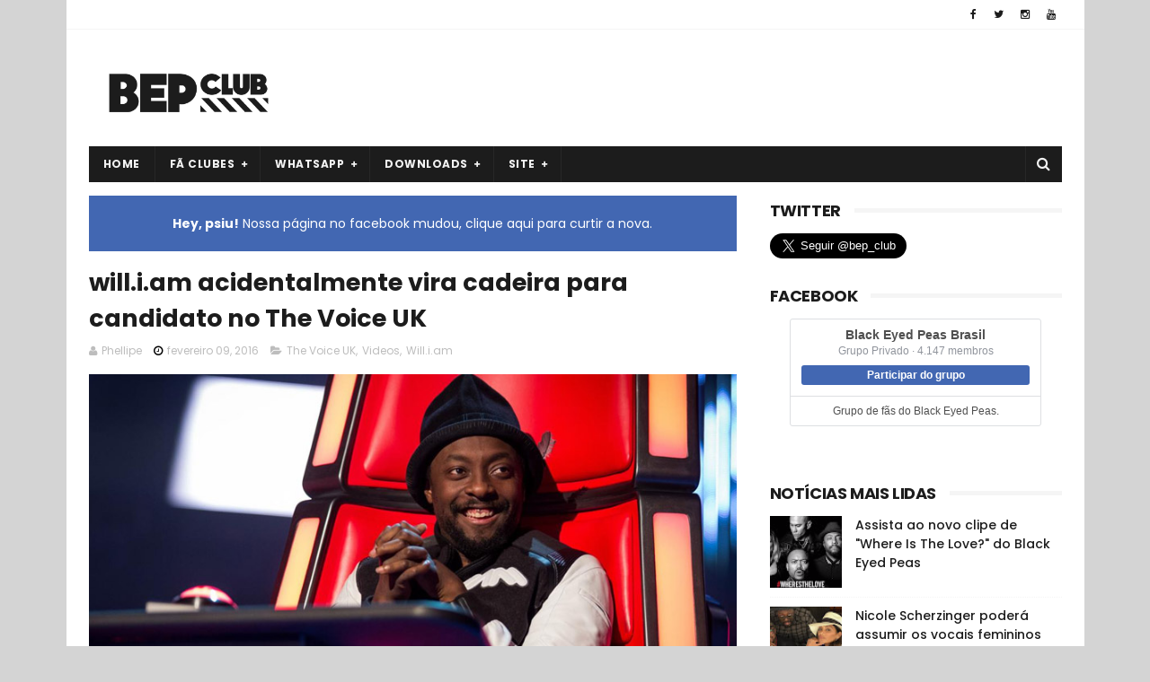

--- FILE ---
content_type: text/html; charset=utf-8
request_url: https://www.google.com/recaptcha/api2/aframe
body_size: 264
content:
<!DOCTYPE HTML><html><head><meta http-equiv="content-type" content="text/html; charset=UTF-8"></head><body><script nonce="P1VpsWuLynPijBrcAhQQyg">/** Anti-fraud and anti-abuse applications only. See google.com/recaptcha */ try{var clients={'sodar':'https://pagead2.googlesyndication.com/pagead/sodar?'};window.addEventListener("message",function(a){try{if(a.source===window.parent){var b=JSON.parse(a.data);var c=clients[b['id']];if(c){var d=document.createElement('img');d.src=c+b['params']+'&rc='+(localStorage.getItem("rc::a")?sessionStorage.getItem("rc::b"):"");window.document.body.appendChild(d);sessionStorage.setItem("rc::e",parseInt(sessionStorage.getItem("rc::e")||0)+1);localStorage.setItem("rc::h",'1769217613779');}}}catch(b){}});window.parent.postMessage("_grecaptcha_ready", "*");}catch(b){}</script></body></html>

--- FILE ---
content_type: text/javascript; charset=UTF-8
request_url: https://www.bepclub.com.br/feeds/posts/default/-/Will.i.am?alt=json-in-script&max-results=3&callback=jQuery1111027583687999694817_1769217608857&_=1769217608858
body_size: 10028
content:
// API callback
jQuery1111027583687999694817_1769217608857({"version":"1.0","encoding":"UTF-8","feed":{"xmlns":"http://www.w3.org/2005/Atom","xmlns$openSearch":"http://a9.com/-/spec/opensearchrss/1.0/","xmlns$blogger":"http://schemas.google.com/blogger/2008","xmlns$georss":"http://www.georss.org/georss","xmlns$gd":"http://schemas.google.com/g/2005","xmlns$thr":"http://purl.org/syndication/thread/1.0","id":{"$t":"tag:blogger.com,1999:blog-3741830408063746756"},"updated":{"$t":"2025-11-05T22:10:17.165-03:00"},"category":[{"term":"News"},{"term":"Will.i.am"},{"term":"Fergie"},{"term":"Videos"},{"term":"Fotos"},{"term":"galeria"},{"term":"Taboo"},{"term":"Black Eyed Peas"},{"term":"Apl.de.Ap"},{"term":"#Willpower"},{"term":"Musica"},{"term":"Clipes"},{"term":"Fergie Solo"},{"term":"entrevista"},{"term":"Taboo Experience"},{"term":"Flagras"},{"term":"The Voice UK"},{"term":"Feat"},{"term":"Notícias"},{"term":"Apresentações"},{"term":"Eventos"},{"term":"Axl Jack"},{"term":"TV"},{"term":"Josh"},{"term":"brasil"},{"term":"Editando"},{"term":"Show"},{"term":"Josh Duhamel"},{"term":"Britney"},{"term":"Entrevistas"},{"term":"Video"},{"term":"Clipe"},{"term":"DjSet"},{"term":"Double Dutchess"},{"term":"ZDestaques"},{"term":"Album solo"},{"term":"BEP"},{"term":"Especial"},{"term":"Retorno"},{"term":"Perform"},{"term":"Shows"},{"term":"Tour"},{"term":"Performances"},{"term":"Gravidez"},{"term":"Masters of The Sun"},{"term":"Destaques"},{"term":"The Voice"},{"term":"Video-Entrevista"},{"term":"Justin Bieber"},{"term":"Promoções"},{"term":"Cheryl"},{"term":"Radio"},{"term":"Scream and Shout"},{"term":"photoshoot"},{"term":"FergieBrasil"},{"term":"Lançamento"},{"term":"Nicole Scherzinger"},{"term":"Rumor"},{"term":"MILF Money"},{"term":"Preview"},{"term":"Remix"},{"term":"Rio de Janeiro"},{"term":"#ThatPOWER"},{"term":"2ne1"},{"term":"Awards"},{"term":"Foto"},{"term":"Revistas"},{"term":"Shows da Fergie"},{"term":"Solo"},{"term":"TabooBrasil"},{"term":"Billboard"},{"term":"David Guetta"},{"term":"Paparazzi"},{"term":"Projetos"},{"term":"Rock in Rio"},{"term":"Single"},{"term":"#willpowerTour"},{"term":"Dutchess Cast"},{"term":"Exclusiva"},{"term":"Festival"},{"term":"LAX"},{"term":"TEAMWILL"},{"term":"The Four"},{"term":"Willpower"},{"term":"aeroporto"},{"term":"will.iam"},{"term":"Exclusivo"},{"term":"Life Goes On"},{"term":"M.I.L.F $"},{"term":"Miley Cyrus"},{"term":"Mutirao"},{"term":"PODCast"},{"term":"Rita Ora"},{"term":"The Great Gatsby"},{"term":"ekocycle"},{"term":"Aniversário"},{"term":"Audio"},{"term":"Cody Wise"},{"term":"Estudio"},{"term":"Eva Simons"},{"term":"Leah McFall"},{"term":"Printz Board"},{"term":"Translation"},{"term":"Twitter"},{"term":"Where Is The Love"},{"term":"intel"},{"term":"A Little Party Never Killed Nobody"},{"term":"Avon"},{"term":"CL"},{"term":"Charts"},{"term":"Downloads"},{"term":"França"},{"term":"Grammy"},{"term":"L.A Love"},{"term":"LA.Love"},{"term":"Present The Music"},{"term":"Steve Aoki"},{"term":"Viva"},{"term":"X-Factor"},{"term":"Zumbao"},{"term":"igreja"},{"term":"the voice australia"},{"term":"#WHEREISTHELOVE"},{"term":"Alemanha"},{"term":"Big Love"},{"term":"Coachella"},{"term":"EF Summeranza"},{"term":"Familia"},{"term":"Filmes"},{"term":"Halloween"},{"term":"Hungry"},{"term":"Londres"},{"term":"México"},{"term":"Nicki Minaj"},{"term":"PSY"},{"term":"Propagandas"},{"term":"Reino Unido"},{"term":"Ultrabook"},{"term":"VMA"},{"term":"Vazamentos"},{"term":"aconteceu"},{"term":"capa"},{"term":"iam+"},{"term":"legendados"},{"term":"newsong"},{"term":"nrj"},{"term":"revista"},{"term":"tecnologia"},{"term":"A Little Work"},{"term":"AMA"},{"term":"Agenda"},{"term":"Albums"},{"term":"Bang Bang"},{"term":"Beyoncé"},{"term":"Birthday"},{"term":"Boom Boom Pow"},{"term":"Boys \u0026 Girls"},{"term":"Budweiser"},{"term":"Campanhas"},{"term":"Certificados"},{"term":"Cobertura"},{"term":"Comercial"},{"term":"Comic Con"},{"term":"Divulgação"},{"term":"Documentário"},{"term":"EP"},{"term":"Elevation"},{"term":"Facebook"},{"term":"Fall Down"},{"term":"Feel Alive"},{"term":"Festa"},{"term":"Filipinas"},{"term":"Formula 1"},{"term":"Hollywood"},{"term":"I Gotta Feeling"},{"term":"Inteligencia Artificial"},{"term":"Jessica Reynoso"},{"term":"Jingle Ball"},{"term":"Kylie Minogue"},{"term":"Lyric Video"},{"term":"My Humps"},{"term":"NYC Pride"},{"term":"Paris"},{"term":"Pia Mia"},{"term":"Segundo Album"},{"term":"Shakira"},{"term":"Superdope"},{"term":"The Script"},{"term":"The Sun"},{"term":"Trilha Sonora"},{"term":"Vevo"},{"term":"Vinil"},{"term":"Will.i.am Solo"},{"term":"You Already Know"},{"term":"carro"},{"term":"fergie footwear"},{"term":"2 Chainz"},{"term":"ARTPOP"},{"term":"After Party"},{"term":"Anitta"},{"term":"Australia"},{"term":"Barack Obama"},{"term":"Bastidores"},{"term":"Britain's Got Talent"},{"term":"Britney Spears"},{"term":"Canadá"},{"term":"Candids"},{"term":"Capital FM"},{"term":"Chelsea Handler"},{"term":"Chris Brown"},{"term":"Coluna"},{"term":"DJ Khaled"},{"term":"Dana Ferguson"},{"term":"Dante Santiago"},{"term":"Diva"},{"term":"Earth Day"},{"term":"Episódios"},{"term":"Estúdio"},{"term":"Experience"},{"term":"Fantasia"},{"term":"Farofa"},{"term":"Fashion"},{"term":"Ferguson Crest"},{"term":"Fiyah"},{"term":"Flyer"},{"term":"Fox"},{"term":"French Montana"},{"term":"Hawaii"},{"term":"Hip-Hop"},{"term":"Itália"},{"term":"Japão"},{"term":"Jennifer Hudson"},{"term":"Kim Kardashian"},{"term":"L.A.LOVE (la la)"},{"term":"LA"},{"term":"Lady Gaga"},{"term":"Listas"},{"term":"London Fashion Week"},{"term":"Mico"},{"term":"Miss Universo"},{"term":"Moda"},{"term":"Mohegan Sun Arena"},{"term":"NASA"},{"term":"NBA All-Star Game"},{"term":"Natal"},{"term":"Netflix"},{"term":"Novo Album"},{"term":"Nuttin"},{"term":"Obama"},{"term":"Outspoken Party"},{"term":"Park Tour"},{"term":"Parque Tour"},{"term":"People"},{"term":"Praia"},{"term":"Premiere"},{"term":"Primiações"},{"term":"Processos"},{"term":"Reach For The Stars"},{"term":"Rede Globo"},{"term":"Rihanna"},{"term":"Rádio"},{"term":"Sem Fergie"},{"term":"Stand Up \/ Stand N Rock"},{"term":"Street Livin'"},{"term":"Summer Sonic"},{"term":"Super Bowl"},{"term":"Sérgio Mendes"},{"term":"TV Brasileira"},{"term":"Teen Choice Awards"},{"term":"The Cruz Show"},{"term":"The Fight"},{"term":"The Launch"},{"term":"The Voice Ph"},{"term":"This Is Love"},{"term":"Today Show"},{"term":"Top 10"},{"term":"Tracklist"},{"term":"UEFA"},{"term":"UK Charts"},{"term":"Universal Music"},{"term":"Usher"},{"term":"Vogue Brasil"},{"term":"Voli"},{"term":"Vídeo"},{"term":"We Can Be Anything"},{"term":"Wet n Wild"},{"term":"Wireless Festival"},{"term":"aovivo"},{"term":"coca-cola"},{"term":"desfile"},{"term":"ellen degeneres"},{"term":"i.am+"},{"term":"kesha"},{"term":"mtv"},{"term":"produtos"},{"term":"Álbum"},{"term":"2 Proud"},{"term":"2013"},{"term":"A$AP Rocky"},{"term":"AP3"},{"term":"Action"},{"term":"AliceInTheGhettoLand"},{"term":"Alicia Keys"},{"term":"Allure"},{"term":"Alx"},{"term":"America Latina"},{"term":"American Idol"},{"term":"American Music Awards"},{"term":"Animação"},{"term":"Anja Nissen"},{"term":"Apl.de.Ap Tour"},{"term":"Aplicativos"},{"term":"Apple"},{"term":"Ariana Grande"},{"term":"Arianna"},{"term":"Armani"},{"term":"Ashley Allen"},{"term":"Atentados"},{"term":"Awesome"},{"term":"Axl"},{"term":"Azealia Banks"},{"term":"B. Akerlund"},{"term":"BBC Music Awards"},{"term":"BEPDay"},{"term":"BMG"},{"term":"Bad Boys"},{"term":"Bad Boys for Life"},{"term":"Bafão"},{"term":"Bailar Contigo"},{"term":"Be"},{"term":"Beats"},{"term":"Becky G"},{"term":"Ben Stiller"},{"term":"Berlin"},{"term":"Beverly Hills"},{"term":"Big Girls Dont Cry"},{"term":"Biquini"},{"term":"Black Eyed Peas. NBA"},{"term":"Bono"},{"term":"Boné"},{"term":"Bottons"},{"term":"Bounce"},{"term":"Box"},{"term":"Brighton Pride"},{"term":"Brincalhão"},{"term":"Brit Smith"},{"term":"Brooke Candy"},{"term":"Buzz"},{"term":"Bêbado"},{"term":"CNN"},{"term":"CONSTANT"},{"term":"California"},{"term":"Calvin Klein"},{"term":"Cant Be Friends"},{"term":"Carpool"},{"term":"Charli XCX"},{"term":"Cinema"},{"term":"Clones"},{"term":"Cold Killa"},{"term":"Colecionador"},{"term":"Coletiva de imprensa"},{"term":"Coletânea"},{"term":"Copa do Mundo"},{"term":"Corrida"},{"term":"Crazy Kids"},{"term":"Curiosidades"},{"term":"Curiosity"},{"term":"DCNYRE"},{"term":"DJ Chianca"},{"term":"DJ Mustard"},{"term":"DJ Poet"},{"term":"Da Illest"},{"term":"Damien Leroy"},{"term":"Dançarinos"},{"term":"DeGeneres"},{"term":"Demi Lovato"},{"term":"Demo"},{"term":"Destiny Man"},{"term":"Dick Clarks New Years Rockin Eve"},{"term":"Diddy Zone"},{"term":"Digital Age"},{"term":"Disco de Ouro"},{"term":"Discos"},{"term":"Disney"},{"term":"Dizzee Rascal"},{"term":"Dolce Gusto"},{"term":"Dont You Worry"},{"term":"Dopeness"},{"term":"DoubleDutchess"},{"term":"Dr Rey"},{"term":"Dua Lipa"},{"term":"Dublagem"},{"term":"E!"},{"term":"ESPN Party"},{"term":"El Alfa"},{"term":"El Alfa Lyrics"},{"term":"Elle Us"},{"term":"Ellen"},{"term":"Eminem"},{"term":"Enchante"},{"term":"Encontros"},{"term":"Escândalos"},{"term":"Espanha"},{"term":"Europa"},{"term":"F1"},{"term":"Fair"},{"term":"Fallin Up"},{"term":"Falso"},{"term":"Farfetch"},{"term":"Fargo"},{"term":"Fast Food"},{"term":"Feel It"},{"term":"Feel The Beat"},{"term":"Feelin' Myself"},{"term":"Feeling Myself"},{"term":"Fegrie"},{"term":"Feira de San Marcos"},{"term":"Fenix Project"},{"term":"Fergalicious"},{"term":"Fergie Shoes"},{"term":"Fergie; M.I.L.F $"},{"term":"FergieBR"},{"term":"Filantropia"},{"term":"Flawless"},{"term":"Flores"},{"term":"Forbes"},{"term":"Foruns"},{"term":"Freestyle"},{"term":"Fã"},{"term":"Fã do mês"},{"term":"Fãs"},{"term":"GMA"},{"term":"GQ Men of the Year Awards"},{"term":"GTA V"},{"term":"GUARANTEE"},{"term":"Gafe"},{"term":"Gala"},{"term":"Get Ready"},{"term":"Girl like me"},{"term":"Glamour"},{"term":"Glee"},{"term":"Gloria Groove"},{"term":"Good Morning Britain"},{"term":"Gravação de clipe"},{"term":"Gucci"},{"term":"Gwen"},{"term":"Harley Quinn"},{"term":"Havaí"},{"term":"High School Nation"},{"term":"Hillary Clinton"},{"term":"Hollywood Bowl"},{"term":"Home"},{"term":"Homenagem"},{"term":"Honey Cocaine"},{"term":"Hong Kong"},{"term":"Hot Damn"},{"term":"Hugo Gloss"},{"term":"Ice Bucket Challenge"},{"term":"Ice Cube"},{"term":"Iggy Azalea"},{"term":"Imma Be"},{"term":"Inauguração"},{"term":"India Love"},{"term":"Instagram"},{"term":"Interscope Records"},{"term":"Ipanema"},{"term":"Isle Of MTV Malta"},{"term":"J Balvin"},{"term":"J Rey Soul"},{"term":"JOJO Show"},{"term":"Jack Harlow"},{"term":"James Cordan"},{"term":"Japan Music Video Awards"},{"term":"Jay-z"},{"term":"Jean Paul Gaultier"},{"term":"Jessie J"},{"term":"Jimmy Kimmel Live"},{"term":"Jogo"},{"term":"Jordan Hembrough"},{"term":"Jos"},{"term":"Just Can't Get Enough"},{"term":"K'naan"},{"term":"KCA"},{"term":"KIIS FM"},{"term":"Kanye West"},{"term":"Katsuya"},{"term":"Kim Hill"},{"term":"Kiss FM"},{"term":"Kleopatra"},{"term":"L.A."},{"term":"LGP Qua"},{"term":"LMFAO"},{"term":"Late Night with Seth Meyers"},{"term":"Lay"},{"term":"Leaks"},{"term":"Lexus"},{"term":"Lil Wayne"},{"term":"Lisboa"},{"term":"London Bridge"},{"term":"Los Angeles"},{"term":"Love Song To The Earth"},{"term":"Love You More"},{"term":"Lydia Lucy"},{"term":"MAMACITA"},{"term":"MFW"},{"term":"Madonna"},{"term":"MagnetixBR"},{"term":"Mallorca Live"},{"term":"Maluma"},{"term":"Mamilos"},{"term":"Marie Claire"},{"term":"Marte"},{"term":"Martin Lawrence"},{"term":"Marvel"},{"term":"Mascara"},{"term":"Maui"},{"term":"Maxim"},{"term":"Medieval"},{"term":"Meet Me Halfway"},{"term":"Meet and Greet"},{"term":"Men All Pause"},{"term":"Met Gala 2015"},{"term":"Miami"},{"term":"Milão"},{"term":"Milão."},{"term":"Mix Especial"},{"term":"Mona Lisa Smile"},{"term":"Moschino"},{"term":"Musicas Novas"},{"term":"Mutirão"},{"term":"NBA"},{"term":"NME"},{"term":"NYC"},{"term":"Nelly Furtado"},{"term":"Neon Future"},{"term":"New York"},{"term":"New York Fashion Week"},{"term":"New York Times"},{"term":"Next Star"},{"term":"Neymar"},{"term":"No Manãna"},{"term":"Novelas"},{"term":"One Love Manchester"},{"term":"Orange Carpet"},{"term":"Oscar"},{"term":"Ozuna"},{"term":"Ozy Fusion Fest"},{"term":"POPline"},{"term":"Pabllo Vittar"},{"term":"Pandora"},{"term":"Pandora Summer"},{"term":"Pantera Negra"},{"term":"Parcerias"},{"term":"Paris Fashion Week"},{"term":"Party"},{"term":"Pat"},{"term":"Peabodies"},{"term":"Philipp Plein"},{"term":"Piece Of Me"},{"term":"Plagio"},{"term":"Planets of the Apps"},{"term":"Plágio"},{"term":"Poet"},{"term":"Polêmica"},{"term":"Power 106 FM"},{"term":"Pretty"},{"term":"Provocative"},{"term":"Pré-Venda"},{"term":"Prêmios"},{"term":"Puls"},{"term":"Pump It Louder"},{"term":"RBC Canadian Open"},{"term":"RBD"},{"term":"RapAnalysis"},{"term":"Reality Show"},{"term":"Rebuild Philippines"},{"term":"Records"},{"term":"RedFoo"},{"term":"Redes Sociais"},{"term":"Relax"},{"term":"Resenhas"},{"term":"Restaurante"},{"term":"Retrospectiva"},{"term":"Rick Ross"},{"term":"Ring The Alarm"},{"term":"Rio"},{"term":"Ritmo"},{"term":"Rock n Roll"},{"term":"Rove\u0026Sam"},{"term":"Ruiva"},{"term":"Ryan Seacrest"},{"term":"Rádios"},{"term":"Réveillon"},{"term":"SING4LIFE"},{"term":"SWU"},{"term":"Sangue Bom"},{"term":"Sapatão"},{"term":"Save It Till Morning"},{"term":"Saída"},{"term":"Series"},{"term":"Sessão de autógrafos"},{"term":"Show dos Famosos"},{"term":"Shut Up"},{"term":"Sierra Swan"},{"term":"Simply The Best"},{"term":"Site Oficial"},{"term":"Smart watch"},{"term":"Snapchat"},{"term":"Social Media"},{"term":"Sonic Park Stupinigi"},{"term":"Soundcloud"},{"term":"Soundtrack"},{"term":"Spaceman"},{"term":"Spotify"},{"term":"Staples Center"},{"term":"State Fair"},{"term":"Stevie Mackey"},{"term":"Streaming"},{"term":"Striking Angles"},{"term":"Summertime"},{"term":"Superstar"},{"term":"São Paulo"},{"term":"TMZ"},{"term":"TRL"},{"term":"Taco Bell"},{"term":"Tag"},{"term":"Talk Stoop"},{"term":"Target"},{"term":"Teaser"},{"term":"Tecate Emblema"},{"term":"Telegraphy"},{"term":"Tension"},{"term":"Thank You"},{"term":"The Beginning"},{"term":"The Dutchess"},{"term":"The END"},{"term":"The Future"},{"term":"The Game"},{"term":"The Late Show with Stephen Colbert"},{"term":"The Roots"},{"term":"Tiesto"},{"term":"Times"},{"term":"Times Square"},{"term":"Tiroteio"},{"term":"Toby Gad"},{"term":"Tom Ford"},{"term":"Tommy"},{"term":"Tonight"},{"term":"Toy Hunter"},{"term":"Transformers"},{"term":"Treta"},{"term":"Tribute to Bambi"},{"term":"Tulisa"},{"term":"Twerk"},{"term":"U2"},{"term":"Vazou"},{"term":"Vegas"},{"term":"Vendas"},{"term":"Vexame"},{"term":"Vogue"},{"term":"Volta"},{"term":"Votação"},{"term":"W Hotels"},{"term":"Wall Stret Journal"},{"term":"Wendy Williams"},{"term":"Whitney Houston"},{"term":"Who"},{"term":"Will Smith"},{"term":"Will Solo"},{"term":"X Factor UK"},{"term":"XANA"},{"term":"Xi marcela"},{"term":"Yesterday"},{"term":"Yoshik"},{"term":"Zeca Camargo"},{"term":"Zoolander 2"},{"term":"Zoom"},{"term":"aids"},{"term":"amfAR"},{"term":"apl"},{"term":"batismo"},{"term":"batizado"},{"term":"bmbx"},{"term":"boatos"},{"term":"boom box"},{"term":"chats"},{"term":"cover"},{"term":"covers"},{"term":"dia das mães"},{"term":"dj motiv8"},{"term":"eXplosion"},{"term":"gravadora"},{"term":"i.am + BUTTONS"},{"term":"iHeartRadio"},{"term":"ill.i"},{"term":"maternidade"},{"term":"michael jackson"},{"term":"new album"},{"term":"onePulse"},{"term":"pegadinha"},{"term":"santa monica"},{"term":"tour2016"},{"term":"vida loca"},{"term":"will.i.am au louvre"},{"term":"zZzZz"},{"term":"É o Feat Viu?"},{"term":"ásia"}],"title":{"type":"text","$t":"BEPClub - Black Eyed Peas Brasil"},"subtitle":{"type":"html","$t":"Black Eyed Peas Brasil, Site do Black Eyed Peas no Brasil\nSaiba tudo sobre a banda e integrantes em primeira mão."},"link":[{"rel":"http://schemas.google.com/g/2005#feed","type":"application/atom+xml","href":"https:\/\/www.bepclub.com.br\/feeds\/posts\/default"},{"rel":"self","type":"application/atom+xml","href":"https:\/\/www.blogger.com\/feeds\/3741830408063746756\/posts\/default\/-\/Will.i.am?alt=json-in-script\u0026max-results=3"},{"rel":"alternate","type":"text/html","href":"https:\/\/www.bepclub.com.br\/search\/label\/Will.i.am"},{"rel":"hub","href":"http://pubsubhubbub.appspot.com/"},{"rel":"next","type":"application/atom+xml","href":"https:\/\/www.blogger.com\/feeds\/3741830408063746756\/posts\/default\/-\/Will.i.am\/-\/Will.i.am?alt=json-in-script\u0026start-index=4\u0026max-results=3"}],"author":[{"name":{"$t":"Phellipe"},"uri":{"$t":"http:\/\/www.blogger.com\/profile\/15569939177349881121"},"email":{"$t":"noreply@blogger.com"},"gd$image":{"rel":"http://schemas.google.com/g/2005#thumbnail","width":"32","height":"32","src":"\/\/blogger.googleusercontent.com\/img\/b\/R29vZ2xl\/AVvXsEhs9rHGbZYXI7mKMI9mKaH8LfgEm7y-0gPRjDuq-LYWZNefX9cfC4kKnrVUZy-m4jBwnhAGzdHmR11TG8UUbEHJBD4oZGt0DwFXLhxuixZIr-6h1qvtE0Wi271--40NgYI\/s220\/90003.jpg"}}],"generator":{"version":"7.00","uri":"http://www.blogger.com","$t":"Blogger"},"openSearch$totalResults":{"$t":"478"},"openSearch$startIndex":{"$t":"1"},"openSearch$itemsPerPage":{"$t":"3"},"entry":[{"id":{"$t":"tag:blogger.com,1999:blog-3741830408063746756.post-7052954752297516837"},"published":{"$t":"2023-05-07T23:15:00.005-03:00"},"updated":{"$t":"2023-05-07T23:16:37.212-03:00"},"category":[{"scheme":"http://www.blogger.com/atom/ns#","term":"Entrevistas"},{"scheme":"http://www.blogger.com/atom/ns#","term":"Inteligencia Artificial"},{"scheme":"http://www.blogger.com/atom/ns#","term":"Will.i.am"}],"title":{"type":"text","$t":"Will.i.am fala sobre inteligência artificial na música"},"content":{"type":"html","$t":"\u003Ca href=\"https:\/\/blogger.googleusercontent.com\/img\/b\/R29vZ2xl\/AVvXsEh8GH_1IbGc-tptNckZDhzLIfbcTofkHNfSfOv7xhvdJqKik53MyNehy7VngKNgh1VSN1pZiYEcgVcg7uvrnTPoEOvSpqMReRZaAQfbcZySvIQB1S9gbXSik7r9Mnqdh8qE-no0hFsDjlDouKxwM0ebBXAoTSe13HxgL9tJnHhwA2VO_zsFQjSP4Pim\/s800\/wll.jpg\" style=\"margin-left: 1em; margin-right: 1em; text-align: center;\"\u003E\u003Cimg border=\"0\" data-original-height=\"432\" data-original-width=\"800\" src=\"https:\/\/blogger.googleusercontent.com\/img\/b\/R29vZ2xl\/AVvXsEh8GH_1IbGc-tptNckZDhzLIfbcTofkHNfSfOv7xhvdJqKik53MyNehy7VngKNgh1VSN1pZiYEcgVcg7uvrnTPoEOvSpqMReRZaAQfbcZySvIQB1S9gbXSik7r9Mnqdh8qE-no0hFsDjlDouKxwM0ebBXAoTSe13HxgL9tJnHhwA2VO_zsFQjSP4Pim\/s16000\/wll.jpg\" \/\u003E\u003C\/a\u003E\u003Cp\u003E\u003C\/p\u003E\u003Cp style=\"text-align: justify;\"\u003EWill.i.am é mais conhecido como músico, produtor e membro do Black Eyed Peas. No entanto, nos últimos anos, ele tem se envolvido cada vez mais no mundo da tecnologia, especialmente no campo da inteligência artificial (A.I.). Em uma entrevista recente ao AllHipHop, Will.i.am explicou por que ele acredita que a A.I. é tão importante e por que a música é a menor de suas preocupações quando se trata da tecnologia.\u003C\/p\u003E\u003Cp style=\"text-align: justify;\"\u003EDe acordo com Will.i.am, a A.I. tem o potencial de revolucionar muitos aspectos de nossas vidas, desde saúde até transporte e educação. Ele vê isso como uma ferramenta que pode nos ajudar a resolver alguns dos problemas mais urgentes do mundo. No entanto, ele também reconhece que existem riscos significativos envolvidos no desenvolvimento e na implementação da A.I., e que esses riscos devem ser cuidadosamente gerenciados.\u003C\/p\u003E\u003Cp style=\"text-align: justify;\"\u003EUm dos maiores riscos, na visão de Will.i.am, é o potencial para a A.I. ser mal utilizada ou abusada. Ele aponta o exemplo da tecnologia de reconhecimento facial, que pode ser usada para o bem (como identificar pessoas desaparecidas), mas também pode ser usada para fins nefastos (como rastrear indivíduos sem o consentimento deles). À medida que a A.I. se torna mais poderosa e ubíqua, será cada vez mais importante garantir que ela seja usada de maneiras responsáveis e éticas.\u003C\/p\u003E\u003Cp style=\"text-align: justify;\"\u003EOutro risco, de acordo com Will.i.am, é o potencial para a A.I. exacerbar as desigualdades existentes. Por exemplo, se a A.I. for usada para automatizar empregos, poderia levar ao desemprego em massa, especialmente entre trabalhadores de baixa qualificação. Da mesma forma, se a A.I. for usada para tomar decisões sobre empréstimos, contratações ou outros assuntos importantes, poderia perpetuar preconceitos e discriminação.\u003C\/p\u003E\u003Cp style=\"text-align: justify;\"\u003EApesar desses riscos, Will.i.am permanece otimista em relação ao potencial da A.I. de melhorar nossas vidas. Ele acredita que, se pudermos gerenciar os riscos e aproveitar os benefícios da A.I., podemos criar um futuro melhor para todos. Como ele diz, \"Temos que ter certeza de que não vamos exagerar com a tecnologia, mas ao mesmo tempo, não podemos ter medo de inovar e avançar.\"\u003C\/p\u003E\u003Cp style=\"text-align: justify;\"\u003EQuando se trata de música, Will.i.am vê a A.I. como uma ferramenta que pode ajudar os artistas a serem mais criativos e produtivos. Ele desenvolveu sua própria plataforma de música alimentada por A.I., chamada Amuse, que usa aprendizado de máquina para ajudar músicos a gerar novas ideias e refinar seu trabalho. No entanto, ele enfatiza que a música não é seu foco principal quando se trata de A.I. Em vez disso, ele está mais interessado em usar a tecnologia para enfrentar desafios maiores, como mudanças climáticas e desigualdade social.\u003C\/p\u003E"},"link":[{"rel":"replies","type":"application/atom+xml","href":"https:\/\/www.bepclub.com.br\/feeds\/7052954752297516837\/comments\/default","title":"Postar comentários"},{"rel":"replies","type":"text/html","href":"https:\/\/www.bepclub.com.br\/2023\/05\/william-fala-sobre-inteligencia.html#comment-form","title":"0 Comentários"},{"rel":"edit","type":"application/atom+xml","href":"https:\/\/www.blogger.com\/feeds\/3741830408063746756\/posts\/default\/7052954752297516837"},{"rel":"self","type":"application/atom+xml","href":"https:\/\/www.blogger.com\/feeds\/3741830408063746756\/posts\/default\/7052954752297516837"},{"rel":"alternate","type":"text/html","href":"https:\/\/www.bepclub.com.br\/2023\/05\/william-fala-sobre-inteligencia.html","title":"Will.i.am fala sobre inteligência artificial na música"}],"author":[{"name":{"$t":"Phellipe"},"uri":{"$t":"http:\/\/www.blogger.com\/profile\/06962003116789742496"},"email":{"$t":"noreply@blogger.com"},"gd$image":{"rel":"http://schemas.google.com/g/2005#thumbnail","width":"16","height":"16","src":"https:\/\/img1.blogblog.com\/img\/b16-rounded.gif"}}],"media$thumbnail":{"xmlns$media":"http://search.yahoo.com/mrss/","url":"https:\/\/blogger.googleusercontent.com\/img\/b\/R29vZ2xl\/AVvXsEh8GH_1IbGc-tptNckZDhzLIfbcTofkHNfSfOv7xhvdJqKik53MyNehy7VngKNgh1VSN1pZiYEcgVcg7uvrnTPoEOvSpqMReRZaAQfbcZySvIQB1S9gbXSik7r9Mnqdh8qE-no0hFsDjlDouKxwM0ebBXAoTSe13HxgL9tJnHhwA2VO_zsFQjSP4Pim\/s72-c\/wll.jpg","height":"72","width":"72"},"thr$total":{"$t":"0"}},{"id":{"$t":"tag:blogger.com,1999:blog-3741830408063746756.post-7089028023799902934"},"published":{"$t":"2023-05-06T00:20:00.007-03:00"},"updated":{"$t":"2023-05-06T00:21:16.138-03:00"},"category":[{"scheme":"http://www.blogger.com/atom/ns#","term":"Clipes"},{"scheme":"http://www.blogger.com/atom/ns#","term":"Formula 1"},{"scheme":"http://www.blogger.com/atom/ns#","term":"Lil Wayne"},{"scheme":"http://www.blogger.com/atom/ns#","term":"Will.i.am"},{"scheme":"http://www.blogger.com/atom/ns#","term":"ZDestaques"}],"title":{"type":"text","$t":"Will.i.am lança música \"The Formula\" em parceria com Lil Wayne"},"content":{"type":"html","$t":"\u003Cp\u003E\u003C\/p\u003E\u003Cdiv class=\"separator\" style=\"clear: both; text-align: center;\"\u003E\u003Ca href=\"https:\/\/blogger.googleusercontent.com\/img\/b\/R29vZ2xl\/AVvXsEjK0Xkx7LE1yMHmqqdJ3HhjJtlFLKnpMkq7xW4Y3k_r-AvgOJDjgR0PkU5jtuj_c6WZMby78xhBxdRqrEeRWtUoACKiD46jxmFfvbnF4AsBMyV12cQCGUfL47jG2CsN9q8IkKFG1Yhq1cFuhpt_ABwY1gv6Y3Afv2inGfHztaz-1hN6VBG5yVd8gQeX\/s800\/theformula.jpg\" imageanchor=\"1\" style=\"margin-left: 1em; margin-right: 1em;\"\u003E\u003Cimg border=\"0\" data-original-height=\"432\" data-original-width=\"800\" src=\"https:\/\/blogger.googleusercontent.com\/img\/b\/R29vZ2xl\/AVvXsEjK0Xkx7LE1yMHmqqdJ3HhjJtlFLKnpMkq7xW4Y3k_r-AvgOJDjgR0PkU5jtuj_c6WZMby78xhBxdRqrEeRWtUoACKiD46jxmFfvbnF4AsBMyV12cQCGUfL47jG2CsN9q8IkKFG1Yhq1cFuhpt_ABwY1gv6Y3Afv2inGfHztaz-1hN6VBG5yVd8gQeX\/s16000\/theformula.jpg\" \/\u003E\u003C\/a\u003E\u003C\/div\u003E\u003Cbr \/\u003E\u003Cdiv style=\"text-align: justify;\"\u003EO músico, produtor e empresário Will.i.am, conhecido por ser um dos fundadores do grupo Black Eyed Peas, acaba de anunciar sua mais nova empreitada no mundo da música. Em colaboração com a Fórmula 1, ele lançou nesta semana o single \"The Formula\", que já está disponível em todas as plataformas de streaming.\u003C\/div\u003E\u003Cp\u003E\u003C\/p\u003E\u003Cp style=\"text-align: justify;\"\u003EA música, que tem um ritmo eletrônico contagiante, foi criada especialmente para celebrar a parceria entre Will.i.am e a F1. Segundo o artista, a ideia é unir a energia e a emoção das corridas de carros com a força da música, criando um ambiente único e empolgante.\u003C\/p\u003E\u003Cp style=\"text-align: justify;\"\u003EAlém do lançamento do single, Will.i.am também aproveitou a oportunidade para anunciar que está trabalhando em um novo álbum, que deve ser lançado ainda em 2023. O disco, que ainda não teve o nome divulgado, promete trazer muitas novidades e surpresas para os fãs do artista.\u003C\/p\u003E\u003Cp style=\"text-align: justify;\"\u003EEm entrevista para a imprensa, Will.i.am comentou sobre sua paixão pela música e pelo mundo da Fórmula 1. Segundo ele, a música é uma forma de expressar sua criatividade e conectar pessoas de diferentes lugares do mundo. Já a F1, representa uma combinação única de tecnologia, velocidade e emoção, que o fascina desde a infância.\u003C\/p\u003E\u003Cp style=\"text-align: justify;\"\u003ECom mais de 30 anos de carreira, Will.i.am é um dos artistas mais bem-sucedidos e influentes do mundo da música. Além de sua carreira solo e do Black Eyed Peas, ele já colaborou com diversos outros artistas e produziu inúmeros sucessos. Agora, com essa nova parceria com a F1 e o lançamento de um novo álbum, o músico promete continuar surpreendendo seus fãs e conquistando novos admiradores.\u003C\/p\u003E\u003Cp style=\"text-align: justify;\"\u003EUma atualização sobre o lançamento da nova música de Will.i.am em colaboração com a Fórmula 1: além de celebrar a parceria entre o artista e a categoria de corridas, o single \"The Formula\" também conta com a participação especial do rapper Lil Wayne.\u003C\/p\u003E\u003Cdiv class=\"separator\" style=\"clear: both; text-align: center;\"\u003E\u003Ciframe allowfullscreen=\"\" class=\"BLOG_video_class\" height=\"266\" src=\"https:\/\/www.youtube.com\/embed\/3hJawHSCqfg\" width=\"468\" youtube-src-id=\"3hJawHSCqfg\"\u003E\u003C\/iframe\u003E\u003C\/div\u003E\u003Cp style=\"text-align: justify;\"\u003EA notícia foi anunciada nas redes sociais de Will.i.am, que compartilhou uma foto ao lado de Lil Wayne e escreveu: \"Estou animado para anunciar que meu irmão Lil Wayne está na minha nova música 'The Formula'. Mal posso esperar para todos vocês ouvirem\".\u003C\/p\u003E\u003Cp style=\"text-align: justify;\"\u003EA colaboração entre Will.i.am e Lil Wayne não é a primeira. Os dois já trabalharam juntos em outras músicas, como \"Scream \u0026amp; Shout\", sucesso de 2012 do Black Eyed Peas com Britney Spears. A expectativa é que a participação de Lil Wayne traga ainda mais destaque para o novo single de Will.i.am em parceria com a F1.\u003C\/p\u003E\u003Cp style=\"text-align: justify;\"\u003ECom a junção de talentos de dois artistas renomados como Will.i.am e Lil Wayne, o lançamento de \"The Formula\" promete ser um dos destaques da temporada de música em 2023. Os fãs já podem conferir o single em todas as plataformas de streaming e aguardar por mais novidades sobre o próximo álbum de Will.i.am\u003C\/p\u003E"},"link":[{"rel":"replies","type":"application/atom+xml","href":"https:\/\/www.bepclub.com.br\/feeds\/7089028023799902934\/comments\/default","title":"Postar comentários"},{"rel":"replies","type":"text/html","href":"https:\/\/www.bepclub.com.br\/2023\/05\/william-lanca-musica-formula-em.html#comment-form","title":"0 Comentários"},{"rel":"edit","type":"application/atom+xml","href":"https:\/\/www.blogger.com\/feeds\/3741830408063746756\/posts\/default\/7089028023799902934"},{"rel":"self","type":"application/atom+xml","href":"https:\/\/www.blogger.com\/feeds\/3741830408063746756\/posts\/default\/7089028023799902934"},{"rel":"alternate","type":"text/html","href":"https:\/\/www.bepclub.com.br\/2023\/05\/william-lanca-musica-formula-em.html","title":"Will.i.am lança música \"The Formula\" em parceria com Lil Wayne"}],"author":[{"name":{"$t":"Phellipe"},"uri":{"$t":"http:\/\/www.blogger.com\/profile\/06962003116789742496"},"email":{"$t":"noreply@blogger.com"},"gd$image":{"rel":"http://schemas.google.com/g/2005#thumbnail","width":"16","height":"16","src":"https:\/\/img1.blogblog.com\/img\/b16-rounded.gif"}}],"media$thumbnail":{"xmlns$media":"http://search.yahoo.com/mrss/","url":"https:\/\/blogger.googleusercontent.com\/img\/b\/R29vZ2xl\/AVvXsEjK0Xkx7LE1yMHmqqdJ3HhjJtlFLKnpMkq7xW4Y3k_r-AvgOJDjgR0PkU5jtuj_c6WZMby78xhBxdRqrEeRWtUoACKiD46jxmFfvbnF4AsBMyV12cQCGUfL47jG2CsN9q8IkKFG1Yhq1cFuhpt_ABwY1gv6Y3Afv2inGfHztaz-1hN6VBG5yVd8gQeX\/s72-c\/theformula.jpg","height":"72","width":"72"},"thr$total":{"$t":"0"}},{"id":{"$t":"tag:blogger.com,1999:blog-3741830408063746756.post-3544176468133825823"},"published":{"$t":"2023-04-21T19:55:00.005-03:00"},"updated":{"$t":"2023-04-21T19:55:59.042-03:00"},"category":[{"scheme":"http://www.blogger.com/atom/ns#","term":"Will.i.am"}],"title":{"type":"text","$t":"Will.i.am torna-se investidor da stratup BrandLovrs"},"content":{"type":"html","$t":"\u003Cp\u003E\u003C\/p\u003E\u003Cdiv class=\"separator\" style=\"clear: both; text-align: center;\"\u003E\u003Ca href=\"https:\/\/blogger.googleusercontent.com\/img\/b\/R29vZ2xl\/AVvXsEhmAp8Dq7tlpWtjQojzslCtU1aH09DkGpYu9vpoTTZ6D3I-_Iiriuj59rizk2NYuEnzN_aiQEeUrH8TMhVCop78Ab_Rd1CFgjZyQ2xAjeZZDpG9PGI_Hk5zu1zgl9z--g3bYs1n_HzaiAFZGnTirPzQiO4npGpreEKYvU_YIRdFzTUpTdpAH14BYlYT\/s800\/will%20brand.jpg\" imageanchor=\"1\" style=\"margin-left: 1em; margin-right: 1em;\"\u003E\u003Cimg border=\"0\" data-original-height=\"432\" data-original-width=\"800\" src=\"https:\/\/blogger.googleusercontent.com\/img\/b\/R29vZ2xl\/AVvXsEhmAp8Dq7tlpWtjQojzslCtU1aH09DkGpYu9vpoTTZ6D3I-_Iiriuj59rizk2NYuEnzN_aiQEeUrH8TMhVCop78Ab_Rd1CFgjZyQ2xAjeZZDpG9PGI_Hk5zu1zgl9z--g3bYs1n_HzaiAFZGnTirPzQiO4npGpreEKYvU_YIRdFzTUpTdpAH14BYlYT\/s16000\/will%20brand.jpg\" \/\u003E\u003C\/a\u003E\u003C\/div\u003E\u003Cbr \/\u003E\u003Cdiv style=\"text-align: justify;\"\u003EA BrandLovers, uma startup que conecta marcas a influenciadores de mídia social, chamou a atenção de investidores de peso durante seu boom recente. A empresa atraiu investimentos da empresa de venture capital Canary e de personalidades famosas como Will.i.am e J Balvin.\u003C\/div\u003E\u003Cp\u003E\u003C\/p\u003E\u003Cp style=\"text-align: justify;\"\u003EFundada em 2019 por Thiago Rodovalho e Gustavo Caetano, a BrandLovers tem como objetivo simplificar o processo de criação de campanhas publicitárias em redes sociais, conectando marcas a influenciadores relevantes em suas áreas de atuação.\u003C\/p\u003E\u003Cp style=\"text-align: justify;\"\u003ECom a popularidade crescente dos influenciadores, a startup tem visto um aumento na demanda por seus serviços. A empresa já trabalhou com marcas como Coca-Cola, McDonald's e Nestlé, entre outras.\u003C\/p\u003E\u003Cp style=\"text-align: justify;\"\u003EA recente rodada de investimentos da Canary e dos famosos músicos marca um marco importante para a BrandLovers. A startup pretende usar os recursos para expandir seus negócios e aprimorar ainda mais sua plataforma, com o objetivo de se tornar um líder no mercado de marketing de influência.\u003C\/p\u003E"},"link":[{"rel":"replies","type":"application/atom+xml","href":"https:\/\/www.bepclub.com.br\/feeds\/3544176468133825823\/comments\/default","title":"Postar comentários"},{"rel":"replies","type":"text/html","href":"https:\/\/www.bepclub.com.br\/2023\/04\/william-torna-se-investidor-da-stratup.html#comment-form","title":"0 Comentários"},{"rel":"edit","type":"application/atom+xml","href":"https:\/\/www.blogger.com\/feeds\/3741830408063746756\/posts\/default\/3544176468133825823"},{"rel":"self","type":"application/atom+xml","href":"https:\/\/www.blogger.com\/feeds\/3741830408063746756\/posts\/default\/3544176468133825823"},{"rel":"alternate","type":"text/html","href":"https:\/\/www.bepclub.com.br\/2023\/04\/william-torna-se-investidor-da-stratup.html","title":"Will.i.am torna-se investidor da stratup BrandLovrs"}],"author":[{"name":{"$t":"Phellipe"},"uri":{"$t":"http:\/\/www.blogger.com\/profile\/06962003116789742496"},"email":{"$t":"noreply@blogger.com"},"gd$image":{"rel":"http://schemas.google.com/g/2005#thumbnail","width":"16","height":"16","src":"https:\/\/img1.blogblog.com\/img\/b16-rounded.gif"}}],"media$thumbnail":{"xmlns$media":"http://search.yahoo.com/mrss/","url":"https:\/\/blogger.googleusercontent.com\/img\/b\/R29vZ2xl\/AVvXsEhmAp8Dq7tlpWtjQojzslCtU1aH09DkGpYu9vpoTTZ6D3I-_Iiriuj59rizk2NYuEnzN_aiQEeUrH8TMhVCop78Ab_Rd1CFgjZyQ2xAjeZZDpG9PGI_Hk5zu1zgl9z--g3bYs1n_HzaiAFZGnTirPzQiO4npGpreEKYvU_YIRdFzTUpTdpAH14BYlYT\/s72-c\/will%20brand.jpg","height":"72","width":"72"},"thr$total":{"$t":"0"}}]}});